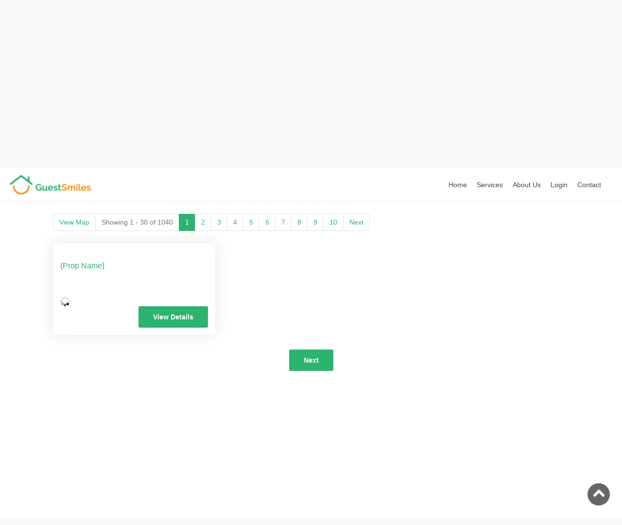

--- FILE ---
content_type: text/html; charset=utf-8
request_url: https://guestsmiles.com/ar/smokies?page=31&size=30&ctype=1
body_size: 18961
content:



<!DOCTYPE html>
<html lang="en">

<head>
    <title>Rentals | GuestSmiles</title>
    <meta charset="utf-8">
    <meta http-equiv="X-UA-Compatible" content="IE=edge">
    <meta name="viewport" content="width=device-width, initial-scale=1, shrink-to-fit=no">
    <meta name="description" content="Get to know about free vacation listings, vacation rental by owner and feel free to post your property here as per the convenience.">
    <meta name="keywords" content="vrbo alternative, free vacation listing, free vrbo listing, beach vacation rentals, ski vacation rentals, vacation rental by owner, mountain vacation rentals, free vacation listings, vrbo renter beware, vrbo complaints">
    <meta name="author" content="guestsmiles.com">
    <meta name="DC.title" content="guestsmiles.com">
    <meta name="geo.region" content="US-TN">
    <meta name="geo.placename" content="Knoxville">
    <meta name="geo.position" content="35.960638;-83.920739">
    <meta name="ICBM" content="35.960638, -83.920739">
    <meta name="Language" content="English">
    <meta name="Publisher" content="GuestSmiles">
    <meta name="Robots" content="index,follow">
    <meta name="YahooSeeker" content="index,follow">
    <meta name="msnbot" content="index,follow">
    <meta name="googlebot" content="index,follow">
    <meta name="allow-search" content="yes">
    <meta name="Rating" content="General">
    <meta name="robots" content="noodp">
    <link rel="canonical" href="https://guestsmiles.com/">
    <!-- Standard Favicons -->
    <link rel="icon" href="/Content/VP/2/images/icon.png">
        <link rel="icon" href="/Content/VP/2/images/icon-16x16.png" sizes="16x16">
        <link rel="icon" href="/Content/VP/2/images/icon-32x32.png" sizes="32x32">
        <link rel="icon" href="/Content/VP/2/images/icon-48x48.png" sizes="48x48">
        <link rel="icon" href="/Content/VP/2/images/icon-64x64.png" sizes="64x64">
        <link rel="icon" href="/Content/VP/2/images/icon-128x128.png" sizes="128x128">
        <link rel="icon" href="/Content/VP/2/images/icon-192x192.png" sizes="192x192">
        <link rel="icon" href="/Content/VP/2/images/icon-256x256.png" sizes="256x256">
        <link rel="icon" href="/Content/VP/2/images/icon-512x512.png" sizes="512x512">
    <!-- Apple Touch -->
        <link rel="apple-touch-icon" href="/Content/VP/2/images/icon-120x120.png" sizes="120x120">
        <link rel="apple-touch-icon" href="/Content/VP/2/images/icon-152x152.png" sizes="152x152">
        <link rel="apple-touch-icon" href="/Content/VP/2/images/icon-167x167.png" sizes="167x167">
        <link rel="apple-touch-icon" href="/Content/VP/2/images/icon-180x180.png" sizes="180x180">

<!-- Global site tag (gtag.js) - Google Analytics -->
<script async src="https://www.googletagmanager.com/gtag/js?id=UA-122459959-1"></script>
<script>
        window.dataLayer = window.dataLayer || [];
        function gtag() { dataLayer.push(arguments); }
        gtag('js', new Date());

        gtag('config', 'UA-122459959-1');
</script>    <script>
        var gs_env = 'production';
    </script>
    <script src="/bundles/Utilities?v=8U2FueSB0gZsfPfb-0EINMzKYBgRrzy2c0LJ7mq3g7M1"></script>

    

    <!-- BASE CSS -->
    <link href="/css/Base?v=JL2Gq2zSoyifebG2WI3naEscbCPTAK7JZfHPneg9rhE1" rel="stylesheet"/>


    
    <link href="/Styles/pretty-checkbox?v=GAZ_ANqux5Q8055o8YwIiP52LEdLOotWbYXkmTWDxPs1" rel="stylesheet"/>

    <style>
        .sticky-pager
        {
            z-index: 2
        }
    </style>
    
<script src='https://api.mapbox.com/mapbox-gl-js/v1.8.1/mapbox-gl.js'></script>
<link href='https://api.mapbox.com/mapbox-gl-js/v1.8.1/mapbox-gl.css' rel='stylesheet' />


<script src='https://tiles.locationiq.com/v2/js/liq-styles-ctrl-gl.js?v=0.1.8'></script>
<link href='https://tiles.locationiq.com/v2/css/liq-styles-ctrl-gl.css?v=0.1.8' rel='stylesheet' />
<script>
    //Add your locationiq Maps Access Token here (not the API token!)
    locationiq.key = mapboxgl.accessToken = 'pk.5f671b2d537f6104523559030580bc15';
</script>

    <style type="text/css">
        
    </style>
</head>

<body>
    <div id="page">
            <header class="header menu_fixed">
                <div id="logo" style="">
                    <a href="/">
                        <img src="/Content/VP/2/images/logo_light_logo.png" data-retina="true" alt="" class="logo_normal">
                        <img src="/Content/VP/2/images/logo_dark_logo_sticky.png" data-retina="true" alt="" class="logo_sticky">
                    </a>
                </div>
                <!-- /top_menu -->
                <a href="#menu" class="btn_mobile">
                    <div class="hamburger hamburger--spin" id="hamburger">
                        <div class="hamburger-box">
                            <div class="hamburger-inner"></div>
                        </div>
                    </div>
                </a>
                <nav id="menu" class="main-menu">
                    <ul>
                                <li><span><a href="/">Home</a></span></li>
                                    <li>
                                        <span><a href="https://guestsmilesservices.com" title="" target="_blank">Services</a></span>
                                            <ul>
                                                    <li><a href="https://guestsmilesservices.com/unleash-fundraising-power" title="" target="_blank">Team and Group Fund Raising</a></li>
                                                    <li><a href="https://guestsmilesservices.com/list-your-property" title="" target="_blank">List Your Property</a></li>
                                                    <li><a href="https://guestsmilesservices.com/vertical-partners" title="" target="_blank">Online Booking Engine</a></li>
                                                    <li><a href="https://guestsmilesservices.com/affiliate-network" title="" target="_blank">Affiliate Program</a></li>
                                            </ul>
                                    </li>
                                    <li>
                                        <span><a href="https://guestsmilesservices.com/about-us" title="" target="_blank">About Us</a></span>
                                    </li>
                                    <li>
                                        <span><a href="#0" title="" target="">Login</a></span>
                                            <ul>
                                                    <li><a href="/user/login" title="" target="_blank">As Guest</a></li>
                                                    <li><a href="/OwnerLogin" title="" target="_blank">As Owner</a></li>
                                                    <li><a href="/vp/login" title="" target="_blank">As Vertical Partner</a></li>
                                                    <li><a href="/group/login" title="" target="">As Group</a></li>
                                            </ul>
                                    </li>
                                    <li>
                                        <span><a href="/listyourproperty" title="" target="">Contact</a></span>
                                    </li>
                    </ul>
                </nav>
            </header>


    <section class="hero_single version_2" style="background-image: url('/images/Brother-and-sister-with-beach-ball.jpg');">
        <div class="wrapper" style="">
            <div class="container">
                <div class="narrow-search trip-search">
                    








<form class="form search-form py-4" method="get" id="prop-search">
    <input type="hidden" name="auth" />
    <input type="hidden" name="QID" />

    <input data-val="true" data-val-date="The field from must be a date." id="from" name="from" type="hidden" value="" />
    <input data-val="true" data-val-date="The field to must be a date." id="to" name="to" type="hidden" value="" />

<input data-val="true" data-val-number="The field size must be a number." data-val-required="The size field is required." id="size" name="size" type="hidden" value="30" />
    <div class="text-center header">
            <p class="h4">Book Your Vacation Now</p>
                    <p class="h6">Beaches, Cities, Mountains, And Beyond</p>
    </div>

    <div class="form-row">


        <div class="form-floating-group col-lg-3 col-sm-6 col-12">
                    <input class="form-control datepicker form-field bg-white"
               
               type="text" id="dates" name="dates" placeholder="dates" readonly>
        <label for="dates">Check-in - Check-out</label>

        </div>
        <div class="form-group col-lg-3 col-sm-6 col-12">
                        <h1 class="text-white">Smoky Mountains</h1>

        </div>
        <div class="form-group col-lg-3 col-sm-6 col-12">
                        <select name="beds" class="form-control nice-select wide form-field">
                <option value="">Bedrooms</option>
                    <option value="1" >1 Bedroom(s)</option>
                    <option value="2" >2 Bedroom(s)</option>
                    <option value="3" >3 Bedroom(s)</option>
                    <option value="4" >4 Bedroom(s)</option>
                    <option value="5" >5 Bedroom(s)</option>
                    <option value="6" >6 Bedroom(s)</option>
                    <option value="7" >7 Bedroom(s)</option>
                    <option value="8" >8 Bedroom(s)</option>
                    <option value="9" >9 Bedroom(s)</option>
                    <option value="10" >10 Bedroom(s)</option>
                    <option value="11" >11 Bedroom(s)</option>
                    <option value="12" >12 Bedroom(s)</option>
                    <option value="13" >13 Bedroom(s)</option>
                    <option value="14" >14 Bedroom(s)</option>
                    <option value="15" >15 Bedroom(s)</option>
                    <option value="16" >16 Bedroom(s)</option>
                    <option value="22" >22 Bedroom(s)</option>
            </select>

        </div>
        <div class="form-group col-lg-3 col-sm-6 col-12 button">
                <div class="btn-group search w-100">
                    <button type="submit" class="btn btn-lg flex-fill search" data-bind="css:{'button-loader':searching}">Search</button>
                    <button type="button" class="btn btn-lg dropdown-toggle dropdown-toggle-split"
                            data-toggle="collapse" data-target="#narrow-filters">
                    </button>
                </div>
        </div>

    </div>

    <!-- Narrow Search Start -->
    
        <div class="form-row">
    <div class="form-group col-auto">
        <label class="small">Quick search for all properties</label>
    </div>
    <div class="form-group col-auto">
        <div class="pretty p-switch p-fill">
            <input type="radio" name="beds1" value="-1"  />
            <div class="state p-success">
                <label>Studio</label>
            </div>
        </div>
    </div>
    <div class="form-group col-auto">
        <div class="pretty p-switch p-fill">
            <input type="radio" name="beds1" value="1"  />
            <div class="state p-success">
                <label>1 Bed</label>
            </div>
        </div>
    </div>
    <div class="form-group col-auto">
        <div class="pretty p-switch p-fill">
            <input type="radio" name="beds1" value="2"  />
            <div class="state p-success">
                <label>2 Beds</label>
            </div>
        </div>
    </div>
    <div class="form-group col-auto">
        <div class="pretty p-switch p-fill">
            <input type="radio" name="beds1" value="3"  />
            <div class="state p-success">
                <label>3 Beds</label>
            </div>
        </div>
    </div>
    <div class="form-group col-auto">
        <div class="pretty p-switch p-fill">
            <input type="radio" name="beds1" value="4"  />
            <div class="state p-success">
                <label>4+ Beds</label>
            </div>
        </div>
    </div>
        </div>

        <div class="form-row collapse  " id="narrow-filters">
                <div class="form-group col-lg-3 col-sm-6">
                    
                </div>
                <div class="form-group col-lg-3 col-sm-6">
                    
                </div>
                <div class="form-group col-lg-3 col-sm-6">
                    
                </div>

                <div class="text-left form-row col-12" style="margin: 0">
                </div>
        </div>
</form>

                </div>
            </div>
        </div>
    </section>

        

        <div class="bg_color_1 viewport-height">
            <div class="container py-3">
                <noscript>
                    <h2>
                        JavaScript is disabled! Why you want to do so?
                        Please enable JavaScript in your web browser!
                    </h2>

                    <style type="text/css">
                        #layout-body
                        {
                            display: none;
                        }
                    </style>
                </noscript>
                <div id="layout-body" class="px-xs-0">
                    




<section id="resultContent">
</section>



                </div>
                <!--/row-->
            </div>
        </div>

            <footer class="footer">
                <div class="container margin_60_35">
                    <div class="row">
                        <div class="col-lg-5 col-md-12 p-r-5">
                            <p>
                                <img class="logo"
                                     src="/Content/VP/2/images/logo_light_logo.png"
                                     data-retina="true" alt="">
                            </p>

                                                            <div class="follow_us">
                                    <ul>
                                        <li>Follow us</li>
                                            <li><a href="https://www.facebook.com/GuestSmilesvacations" target="_blank"><i class="ti-facebook"></i></a></li>
                                                                                    <li><a href="https://twitter.com/GuestSmiles" target="_blank"><i class="ti-twitter-alt"></i></a></li>
                                                                                    <li><a href="https://www.instagram.com/guestsmiles" target="_blank"><i class="ti-instagram"></i></a></li>
                                    </ul>
                                </div>
                            <div>
                                <a href="//www.securitymetrics.com/site_certificate?id=1794893&tk=3bbc8b18fb0f20608c24d341baf04512"
                                   target="_blank" rel="noopener noreferrer">
                                    <img src="https://www.securitymetrics.com/portal/app/ngsm/assets/img/WhiteContent_Credit_Card_Safe_Transparent_Sqr.png"
                                         alt="SecurityMetrics Credit Card Safe"
                                         width="100" />
                                </a>
                            </div>
                        </div>
                            <div class="offset-lg-3 col-lg-3 col-md-6">
                                <h5>Contact Us</h5>
                                <ul class="contacts">
                                        <li><a href="tel://(865) 219-3775"><i class="icon-phone"></i>(865) 219-3775</a></li>
                                                                            <li><a href="mailto:info@GuestSmiles.com"><i class="icon-email"></i>info@GuestSmiles.com</a></li>
                                                                            <li><a href="https://guestsmilesservices.com/hotel-reservations-faqs" target="_blank"><i class="icon-question"></i>Hotel Reservation - FAQ's</a></li>
                                </ul>
                                <div id="newsletter">
                                    <h6>&nbsp;</h6>
                                </div>
                            </div>
                    </div>
                    <!--/row-->
                    <hr>
                    <div class="row">
                        <div class="col-lg-12">
                            <ul id="additional_links">
                                <li><a href="/terms">Terms and Legal</a></li>
                                <li>
                                    <span>Copyright Ⓒ 2024 GuestSmiles.com. All Rights Reserved.</span>
                                </li>
                            </ul>
                        </div>
                    </div>
                </div>
            </footer>


    </div>
    <!-- page -->

    <div id="toTop"></div><!-- Back to top button -->
    <div id="floating_back" style="display:none" onclick="history.back()"></div><!-- Back to top button -->
    <!-- COMMON SCRIPTS -->
    <script type="text/html" id="ko_templates">
    </script>
    <script src="/bundles/Base?v=Zodeeg4yQe4OwxfJKjq_TuXHlrcE9Km1OyAw-D0pe8M1"></script>

    
    <script src="/bundles/Main?v=9QkAPKypblsQL1_sa12PFjl70VJAv_osXmMmDe9rXR01"></script>

    
    <script src="https://cdnjs.cloudflare.com/ajax/libs/knockout/3.5.0/knockout-min.js"></script>
    <script src="/bundles/Search?v=-Ag4MIvp6P3OZD2ourKg8z9nfG3WUNZt3HU0YMmn7oA1"></script>

    <script src="/bundles/ko_propSearch?v=Xnwpkf3UyWojow0Q84fzW5R-hzmXDeVxygTiDEcDlU81"></script>


<script type="text/javascript">
        var propUrlTemplate="/prop/{0}?1=1",formOptions={elements:{dateFrom:"input[name=from]",dateTo:"input[name=to]",address:"input[name=address]",pageNumber:"input[name=page]",location:"input[name=loc]",dateRange:"#dates",searchForm:"#prop-search",amountRange:"#amount_range",amountMin:"#r_min",amountMax:"#r_max"},url:"/api/address/search/a?a_l=6",autoEnableSinglePicker:!1,autoApplyDate:!0,cancelableDates:!0},resultVM,searchForm;InitializeSearchForm(formOptions);resultVM=new PropSearchResultVM({resultContainer:"resultContent",checkIn:"from",checkOut:"to",confirmationType:"ctype",propType:"propType"},{showQuoteEstimate:!0,pageSize:30,propUrlTemplate:propUrlTemplate,area:"smokies",showAdvertisers:!1});searchForm=new SearchFormVM({form:".trip-search form"},{searchCallback:resultVM.Search,address:""});searchForm.searching=resultVM.resultLoading;searchForm.Bind();resultVM.Bind();searchForm.Search()
</script>

</body>
</html>



--- FILE ---
content_type: text/javascript; charset=utf-8
request_url: https://guestsmiles.com/bundles/Search?v=-Ag4MIvp6P3OZD2ourKg8z9nfG3WUNZt3HU0YMmn7oA1
body_size: 12969
content:
"use strict";function levenshteinDistance(n,t){for(var i,u=Array.from({length:n.length+1},function(){return Array(t.length+1).fill(0)}),r=0;r<=n.length;r++)u[r][0]=r;for(i=0;i<=t.length;i++)u[0][i]=i;for(r=1;r<=n.length;r++)for(i=1;i<=t.length;i++)u[r][i]=n[r-1]===t[i-1]?u[r-1][i-1]:Math.min(u[r-1][i]+1,u[r][i-1]+1,u[r-1][i-1]+1);return u[n.length][t.length]}function InitializeSearchForm(n){function f(n,t){return n.format(u)+" - "+t.format(u)}var u,t,i,r,e,o;n=$.extend(!0,{dateFormat:"MM/DD/YY",url:"/api/address/search",autoApplyDate:!1,cancelableDates:!1,singlePicker:!1,autoEnableSinglePicker:!0,showSuggestionIcon:!0,autoCompleteSmartSort:!0,startDayOffset:1},n);u=n.dateFormat;InitializeStructuredAutoComplete(n.elements.address,{smartSort:n.autoCompleteSmartSort,showSuggestionIcon:n.showSuggestionIcon,url:n.url,onSelectCallback:function(t){$(n.elements.location).val(t&&t.id||"")}});$("select.nice-select").niceSelect();n.dateFrom&&n.dateTo&&(t=moment(n.dateFrom),i=moment(n.dateTo),n.elements.dateFrom&&n.elements.dateTo&&($(n.elements.dateFrom).val(t.format(serverDateFormat)),$(n.elements.dateTo).val(i.format(serverDateFormat))));r={autoUpdateInput:!1,minDate:moment().add(n.startDayOffset,"days"),startDate:t,endDate:i,autoApply:n.autoApplyDate,cancelable:n.cancelableDates,locale:{cancelLabel:"Clear"}};e=$("body").width();n.autoEnableSinglePicker&&e<564&&(n.singlePicker=!0);n.singlePicker&&(r.singleDatePicker=!0,r.singleRangePicker=!0);$(n.elements.dateRange).daterangepicker(r).val(function(){return t&&i?f(t,i):""}());$(n.elements.dateRange).on("apply.daterangepicker",function(t,i){$(this).val(f(i.startDate,i.endDate));n.elements.dateFrom&&$(n.elements.dateFrom).val(i.startDate.format(serverDateFormat));n.elements.dateTo&&$(n.elements.dateTo).val(i.endDate.format(serverDateFormat))});$(n.elements.dateRange).on("cancel.daterangepicker",function(){$(this).val("");n.elements.dateFrom&&$(n.elements.dateFrom).val("");n.elements.dateTo&&$(n.elements.dateTo).val("")});$(n.elements.searchForm).submit(function(){$(n.elements.pageNumber).val(1)});$(".narrow-search .form-field").on("change",function(){});$(n.elements.amountRange).length&&(o=InitializeNumberRangePicker({element:n.elements.amountRange,minElement:n.elements.amountMin,maxElement:n.elements.amountMax,range_min:0,range_max:1e3,minValue:n.amountFrom,maxValue:n.amountTo,step:20,priceGap:50}))}function InitializeStructuredAutoComplete(n,t){t=$.extend(!0,{url:"/api/address/search",showSuggestionIcon:!0,autoCompleteSmartSort:!0},t);var i;$(n).autoComplete({source:function(n,r){i&&i.abort&&i.abort();i=$.getJSON(t.url+(t.url.indexOf("?")>0?"":"?")+"&q="+encodeURIComponent(n),r)},renderItem:function(n,i,r){return t.showSuggestionIcon?'<div class="icon" data-index="'+r+'">\n                    <span class="icon icon-'+(n.type==0?"building":"location")+'"><\/span>\n                    <div class="text-content">\n                        <strong>'+n.name+"<\/strong><br>\n                        <small>"+n.address+"<\/small>\n                        <\/div>\n                    <\/div>":'<div data-index="'+r+'">\n                            <strong>'+n.name+"<\/strong><br>\n                            <small>"+n.address+"<\/small>\n                        <\/div>"},menuClass:"nice-scroll",getDisplayValue:function(n){return n.display_name},onSelect:t.onSelectCallback,delay:300,optimizeSearchText:!0,smartSort:t.smartSort,getSortingValue:function(n){return n&&n.display_name}})}function FetchQuotes(n,t,i,r,u){n.forEach(function(n){FetchQuoteEstimate(n,t,i,r,u)})}function FetchQuoteEstimate(n,t,i,r,u){var f=$("#price_"+n);f&&f.prepend(smallLoader);$.ajax({url:"/bookings/estimate",method:"post",contentType:"application/json",data:JSON.stringify({propertyId:n,checkIn:t,checkOut:i,adults:r}),success:function(n){typeof u=="function"?u(n):n.estimate&&f&&f.html(String.Interpolate(estimateTemplate,formatCurrency(n.estimate)))},error:function(){typeof u=="function"&&u({propertyId:n,estimate:null})},complete:function(){f&&f.children().remove("img.loader")}})}function InitializeMap(n){function r(){i.forEach(function(n){n._popup&&n._popup.isOpen()&&n.togglePopup()})}function f(n,t,i,u){var e=document.createElement("div"),o=document.createElement("div"),f;return o.classList.add("gs-map-marker"),e.appendChild(o),f=new mapboxgl.Marker(e).setLngLat([t,i]).addTo(n),u==!0&&e.addEventListener("mouseenter",function(){f._popup&&!f._popup.isOpen()&&(r(),f.togglePopup())}),f}function e(n,t,i,r,u,f,e){var s=String.Interpolate(l,i,t,f||"Click for Details",r,u,e||""),o=(new mapboxgl.Popup).setHTML(s);return n.setPopup(o),o}var a=window.location!==window.parent.location,t={},o,u,i;t=new mapboxgl.Map({container:n,attributionControl:!1,style:locationiq.getLayer("Streets"),zoom:2,center:[0,0]});o=["streets","earth","hybrid"];u=new mapboxgl.NavigationControl;t.addControl(u,"top-right");t.on("zoom",function(){});i=[];t.addProps=function(n,r){for(var u,o,a,v,y=new mapboxgl.LngLatBounds,l=0;l<n.length;l++)u=n[l],u.lat&&u.lng&&(y.extend([u.lng,u.lat]),o=f(t,u.lng,u.lat,r==!1?!1:!0),o.id=u.id,a=u.price>0?String.Interpolate(u.type==2?h:s,formatPrice(u.price)):"",v=u.rating?String.Interpolate(c,u.rating):"",e(o,u.url,u.image||const_images.noImage,a,v,u.name,u.address),i.push(o));t.fitBounds(y,{padding:50})};t.clearMarkers=function(){i.forEach(function(n){return n.remove()});i=[]};t.getMarkers=function(){return i};t.fitToProps=function(n,u){var e,f;if(u=u||!1,e=new mapboxgl.LngLatBounds,i.forEach(function(n){n.getElement().querySelector(".gs-map-marker").classList.remove("active")}),f=n.map(function(n){e.extend([n.lng,n.lat]);var t=i.filter(function(t){return t.getLngLat().lng==n.lng&&t.getLngLat().lat==n.lat});return u&&t.forEach(function(n){n.getElement().querySelector(".gs-map-marker").classList.add("active")}),t[0]}),t.fitBounds(e,{padding:50,maxZoom:n.length==1?15:undefined}),f&&f.length==1&&f[0]._popup&&!f[0]._popup.isOpen())t.once("moveend",function(){r();f[0].togglePopup()})};var s="<span class='price'>From&nbsp;<span class='amount'>{0}<\/span>&nbsp;/night<\/span>",h="<span class='price'>Total&nbsp;<span class='amount'>{0}<\/span>&nbsp;/stay<\/span>",c="<span class='rating-stars rating-md' rating='{0}'><\/span>",l="<div class='map-popup'><div class='popup-image'><img src='{0}'/><\/div><a class='d-block' href='{1}' target='_blank'>{2}<\/a>{3}{4}{5}<\/div>";return t}function searchHotels(){var n,t,i;validateHotelSearch()&&(n=formToJSON("prop-search"),t=copySelectedProperties(n,["address","from","to","proptype","loc"]),t.occup="["+Array.from({length:Math.min(5,n.beds)}).map(function(){return"[18,18]"}).join(",")+"]",i="/hotels?"+jsonToQueryString(t),$("#prop-search").attr("target")=="_blank"?window.open(i):window.location.href=i)}function validateHotelSearch(){function u(n,t){n.hasClass("invalid")||(n.addClass("invalid"),n.after('<span class="error text-danger">'+t||"This is Required<\/span>"))}function f(n){n.removeClass("invalid");n.siblings("span.error").remove()}var n=formToJSON("prop-search"),t=!0,i=$("#prop-search [name=dates]"),r=$("#prop-search [name=address]");return n.from&&(n.to||!i)?f(i):(u(i,"Date is required"),t=!1),r.length&&!n.address?(u(r,"Destination is required"),t=!1):f(r),t}(function(n){n.fn.autoComplete=function(i){var r=n.extend({},n.fn.autoComplete.defaults,i);return typeof i=="string"?(this.each(function(){var t=n(this);i=="destroy"&&(n(window).off("resize.autocomplete",t.updateSC),t.off("blur.autocomplete focus.autocomplete keydown.autocomplete keyup.autocomplete"),t.data("autocomplete")?t.attr("autocomplete",t.data("autocomplete")):t.removeAttr("autocomplete"),n(t.data("sc")).remove(),t.removeData("sc").removeData("autocomplete"))}),this):this.map(function(){function f(t){return e(n(".autocomplete-suggestion",i.sc).index(t))}function e(n){return i.currentSuggestions[n]}function o(t,i){return n("<div>").append(n(t).addClass(i)).html()}function u(n){var u,e,f;if(i.removeClass("ac_loading"),u=i.val(),r.optimizeSearchText&&(u=t(i.val()).toLowerCase()),r.smartSort&&r.getSortingValue&&(n=s(u,n,r.getSortingValue)),r.showTop&&typeof r.showTop=="number"&&(n=n.slice(0,r.showTop)),i.cache[u.toLowerCase()]=n,n.length&&u.length>=r.minChars){for(i.currentSuggestions=n,e="",f=0;f<n.length;f++)e+=o(r.renderItem(n[f],u,f),"autocomplete-suggestion");i.sc.html(e);i.updateSC(0)}else i.currentSuggestions=[],i.sc.hide()}function s(n,i,r){var f=t(n).toLowerCase(),u=f.split(" ");return i.map(function(n){var i=0;return r&&r(n)&&function(){var s=r(n),h=t(s).toLowerCase(),f=h.split(" "),c=u.filter(function(n){return f.includes(n)}).length,l=u.length-c,e=0,o;u.forEach(function(n){var t=f.map(function(t){return levenshteinDistance(n,t)}),i=Math.min.apply(null,t);e+=i});o=e/u.length;i=l*10+o}(),{suggestion:n,score:i}}).sort(function(n,t){return n.score-t.score}).map(function(n){return n.suggestion})}var i=n(this);i.addClass("autocomplete");i.sc=n('<div class="autocomplete-suggestions '+r.menuClass+'"><\/div>');i.data("sc",i.sc).data("autocomplete",i.attr("autocomplete"));i.attr("autocomplete","off");i.cache={};i.last_val="";i.currentSuggestions=[];i.selectedValue;i.updateSC=function(t,r){if(i.sc.css({top:i.offset().top+i.outerHeight(),left:i.offset().left,width:i.outerWidth()}),!t&&(i.sc.show(),i.sc.maxHeight||(i.sc.maxHeight=parseInt(i.sc.css("max-height"))),r&&(i.sc.suggestionHeight=r.outerHeight()),i.sc.suggestionHeight||(i.sc.suggestionHeight=n(".autocomplete-suggestion",i.sc).first().outerHeight()),i.sc.addedScroll||(i.sc.addedScroll=i.sc.maxHeight/4),i.sc.suggestionHeight))if(r){var f=i.sc.scrollTop(),u=r.offset().top-i.sc.offset().top;u+i.sc.suggestionHeight+i.sc.addedScroll-i.sc.maxHeight>0?i.sc.scrollTop(u+i.sc.suggestionHeight+f+i.sc.addedScroll-i.sc.maxHeight):u<0&&i.sc.scrollTop(u+f)}else i.sc.scrollTop(0)};n(window).on("resize.autocomplete",i.updateSC);i.sc.appendTo("body");i.sc.on("mouseleave",".autocomplete-suggestion",function(){n(".autocomplete-suggestion.selected").removeClass("selected")});i.sc.on("mouseenter",".autocomplete-suggestion",function(){n(".autocomplete-suggestion.selected").removeClass("selected");n(this).addClass("selected")});i.sc.on("mousedown click",".autocomplete-suggestion",function(){var t=n(this),u=t.data("val");if(t.hasClass("autocomplete-suggestion")){i.selectedValue=f(t);i.val(r.getDisplayValue(i.selectedValue));r.onSelect(i.selectedValue,t);i.sc.hide()}return!1});i.on("blur.autocomplete",function(){var u=0,t;try{u=n(".autocomplete-suggestions:hover").length}catch(e){u=0}if(u)i.is(":focus")||setTimeout(function(){i.focus()},20);else{if(i.val().length>=r.minChars){if(!i.selectedValue||i.val()!=r.getDisplayValue(i.selectedValue))if(r.strictPickFromOptions){t=e(0);i.val(t&&r.getDisplayValue(t)||"");r.onSelect(t)}else r.onSelect(undefined,undefined,i.val())}else{i.val("");r.onSelect(undefined,undefined,i.val())}i.last_val=i.val();i.sc.hide();setTimeout(function(){i.sc.hide()},350)}});i.on("focus.autocomplete click.autocomplete",function(){i.last_val="";i.trigger("keyup.autocomplete")});i.on("keydown.autocomplete",function(t){var e,u;if((t.which==40||t.which==38)&&i.sc.html())return u=n(".autocomplete-suggestion.selected",i.sc),u.length?(e=t.which==40?u.next(".autocomplete-suggestion"):u.prev(".autocomplete-suggestion"),e.length?(u.removeClass("selected"),e.addClass("selected")):(u.removeClass("selected"),i.val(i.last_val),e=0)):(e=t.which==40?n(".autocomplete-suggestion",i.sc).first():n(".autocomplete-suggestion",i.sc).last(),e.addClass("selected")),i.updateSC(0,e),!1;if(t.which==27)i.val(i.last_val).sc.hide();else if((t.which==13||t.which==9)&&(t.which==13&&t.preventDefault(),u=n(".autocomplete-suggestion.selected",i.sc),u.length&&i.sc.is(":visible"))){i.selectedValue=f(u);i.val(r.getDisplayValue(i.selectedValue));r.onSelect(i.selectedValue,u);setTimeout(function(){i.sc.hide()},20)}});i.on("keyup.autocomplete",function(f){var o,e,s,h;if(!~n.inArray(f.which,[13,27,35,36,37,38,39,40]))if(o=i.val(),e=o,r.optimizeSearchText&&(e=t(e).toLowerCase()),e.length>=r.minChars){if(o!=i.last_val){if(i.last_val=o,clearTimeout(i.timer),r.cache){if(e in i.cache){u(i.cache[e]);return}for(s=1;s<e.length-r.minChars;s++)if(h=e.slice(0,e.length-s),h in i.cache&&!i.cache[h.toLowerCase()].length){u([]);return}}i.timer=setTimeout(function(){i.addClass("ac_loading");switch(typeof r.source){case"function":r.source(e,u);break;case"object":u(r.source);break;default:u([])}},r.delay)}}else i.last_val=o,i.sc.hide()});return i})};n.fn.autoComplete.defaults={source:0,minChars:3,delay:150,cache:1,menuClass:"",strictPickFromOptions:!0,showTop:undefined,renderItem:function(n,t){t=t.replace(/[-\/\\^$*+?.()|[\]{}]/g,"\\$&");var i=new RegExp("("+t.split(" ").join("|")+")","gi");return'<div class="autocomplete-suggestion" data-val="'+n+'">'+n.replace(i,"<b>$1<\/b>")+"<\/div>"},onSelect:function(){},getDisplayValue:function(n){return n},smartSort:!1,getSortingValue:null,optimizeSearchText:!1};var t=function(n){return n.replace(/[^a-zA-Z0-9 ]/g,"").replace(/\s+/g," ")}})(jQuery);"use strict";var serverDateFormat="YYYY-MM-DD",estimateTemplate='<span class="pricing">Est Total<strong>&nbsp;<span class="theme-green">${0}<\/span><\/strong><\/span>',smallLoader='<img class="loader" src="/img/icons/loader.svg" width="20px">'

--- FILE ---
content_type: text/javascript; charset=utf-8
request_url: https://guestsmiles.com/bundles/Main?v=9QkAPKypblsQL1_sa12PFjl70VJAv_osXmMmDe9rXR01
body_size: 10771
content:
"use strict";function InitializeMagnificGallery(){if($.fn.magnificPopup){$(".magnific-gallery").each(function(){$(this).magnificPopup({delegate:"a.btn_photos",type:"image",preloader:!0,gallery:{enabled:!0},removalDelay:500,callbacks:{beforeOpen:function(){this.st.image.markup=this.st.image.markup.replace("mfp-figure","mfp-figure mfp-with-anim");this.st.mainClass=this.st.el.attr("data-effect")}},closeOnContentClick:!0,closeBtnInside:!1,midClick:!0,zoom:{enabled:!0,duration:300,opener:function(n){return n.find(".gallery-image")}}})});$(".image-gallery .btn_gallery").on("click",function(){var n=$(this).data("position");$(".magnific-gallery").magnificPopup("open",n||0)});$(".video").magnificPopup({type:"iframe"});$("#sign-in").magnificPopup({type:"inline",fixedContentPos:!0,fixedBgPos:!0,overflowY:"auto",closeBtnInside:!0,preloader:!1,midClick:!0,removalDelay:300,closeMarkup:'<button title="%title%" type="button" class="mfp-close"><\/button>',mainClass:"my-mfp-zoom-in"})}else console.warn("magnificPopup library not available")}function onClickOutside(n,t,i){var r=!1;$(n).hover(function(){r=!0},function(){r=!1});$("body").mouseup(function(r){var u=$(r.target);i&&(u.is(i)||u.closest(i).length)||u.closest(n).length||t&&t()})}function InitializePanelDropdown(){function n(){$(".panel-dropdown").removeClass("active")}$(".panel-dropdown a").off("click");$(".panel-dropdown a").on("click",function(t){$(this).parent().is(".active")?n():(n(),$(this).parent().addClass("active"));t.preventDefault()});onClickOutside(".panel-dropdown",n)}function InitializeSidePanel(n){var r=this,t=document.getElementById(n.elements.panel),u=document.getElementById(n.elements.toggle),f=document.getElementById(n.elements.open),e=document.getElementById(n.elements.close),o,i;t&&(["left","right"].indexOf(n.opens)==-1&&(n.opens="left"),t.classList.add("side-panel-"+n.opens),o=n.opens=="right",this.openPanel=function(){t.classList.add("is-open")},this.isOpen=function(){return t.classList.contains("is-open")},this.closePanel=function(){t.classList.remove("is-open")},this.togglePanel=function(){r.isOpen()?r.closePanel():r.openPanel()},i=[],u&&(u.addEventListener("click",this.togglePanel),i.push("#"+n.elements.toggle)),f&&(f.addEventListener("click",this.openPanel),i.push("#"+n.elements.open)),e&&e.addEventListener("click",this.closePanel),onClickOutside("#"+n.elements.panel,this.closePanel,i.join(",")))}function setupRequiredIf(){$("[data-requiredif]").each(function(){function i(){var i=String(n.data("requiredifValue")),u=n.data("valRequired"),r,f;i=i&&i.split(",");Array.isArray(i)&&i.indexOf($(t).val())>-1||i==$(t).val()?(r={required:!0},u&&(r.messages={required:u}),$(n).rules("add",r)):($(n).rules("remove","required"),f=n[0].id,$("span[for="+f+"]").text(""))}var n=$(this),t=$(this).data("requiredif");$(t).on("change",i);i()})}function hideValidationSummary(n){$(n).find("[class*=validation-summary] li").hide()}function scrollToTop(){scrollToElement("body")}function InitializeQuantityInput(n){function u(){$(n.totalSelector).removeClass("rotate-x")}function r(){for(var i,r=document.querySelectorAll(n.inputTotalSelector),u=0,t=0;t<r.length;t++)parseInt(r[t].value)&&(u+=parseInt(r[t].value));i=document.querySelector(n.totalSelector);i&&(i.innerHTML=u)}var t,i;n=$.extend(n,{inputSelector:".qtyButtons input",totalSelector:".panel-dropdown .qtyTotal",inputTotalSelector:".qtyButtons input:not(.qty-no-sum)"});t=$(n.inputSelector).not("[qty-applied]");t.after('<div class="qtyInc"><\/div>');t.before('<div class="qtyDec"><\/div>');t.siblings(".qtyDec, .qtyInc").on("click",function(){var u=$(this),i=u.parent().find("input"),f=i.val(),e=i.prop("min"),o=i.prop("max"),t=parseFloat(f);if(u.hasClass("qtyInc")?t<(o||20)&&(t=t+1):t=t>(e||0)?t-1:e||0,t!=f&&(i.val(t).trigger("change"),r(),$(".qtyTotal").addClass("rotate-x"),typeof n.onChange=="function"))n.onChange(i.attr("name"),t)});t.attr("qty-applied","");i=document.querySelector(n.totalSelector);i&&i.addEventListener("animationend",u);r()}function InitializeKoTemplates(){var t,i,n;if(window.ko_templates)for(t in ko_templates)typeof ko_templates[t]=="string"&&(i=ko_templates[t],n=document.createElement("div"),$(n).append($.parseHTML(i)[0]),n.id="ko_tpl_"+t,$(n).attr("id",n.id),ko_templates[t]=n,$("#ko_templates").append(n))}function serializeAndTrimForm(n){return(typeof n=="object"?n:$(n)).serialize().replace(/[^&]+=\.?(?:&|$)/g,"")}function formToJSON(n){var i=document.getElementById(n),r=new FormData(i),t={};return r.forEach(function(n,i){for(var f,r=i.replace(/\]/g,"").split(/\[|\./),u=t,e=0;e<r.length-1;e++)f=r[e],u[f]||(u[f]=isNaN(r[e+1])?{}:[]),u=u[f];u[r[r.length-1]]=decodeURIComponent(n)}),t}function jsonToQueryString(n,t){t=t||"";var i=Array.isArray(n);return Object.keys(n).map(function(r){var f=t?i?t+"["+r+"]":t+"."+r:r,u=n[r];return typeof u=="object"&&u!==null?jsonToQueryString(u,f):encodeURIComponent(f)+"="+encodeURIComponent(u)}).join("&")}function copySelectedProperties(n,t){return Object.fromEntries(Object.entries(n).filter(function(n){return t.some(function(t){return t.toLowerCase()==n[0].toLowerCase()})}))}function triggerSecondaryNav(n){$('.secondary_nav a[href="'+n+'"]').trigger("click")}(function(n){function s(t){n(t.target).prev(".card-header").find("i.indicator").toggleClass("ti-minus ti-plus")}var u,f,t,e,o;n(window).on("load",function(){n('[data-loader="circle-side"]').fadeOut();n("#preloader").delay(350).fadeOut("slow");n("body").delay(350);n(".hero_in h1,.hero_in form").addClass("animated");n(window).scroll()});n(window).on("scroll",function(){n(this).scrollTop()>1?n(".header").addClass("sticky"):n(".header").removeClass("sticky")});if(window.innerWidth>=992&&n.fn.theiaStickySidebar&&n("#sidebar").theiaStickySidebar({additionalMarginTop:150}),n.fn.mmenu){var h=n("nav#menu").mmenu({extensions:["pagedim-black"],counters:!0,keyboardNavigation:{enable:!0,enhance:!0},navbar:{title:"MENU"}},{clone:!0,classNames:{fixedElements:{fixed:"menu_fixed",sticky:"sticky"}}}),i=h.data("mmenu"),r=n("#hamburger");r.on("click",function(){i.close()});i&&(i.bind("open:finish",function(){setTimeout(function(){r.addClass("is-active")},100)}),i.bind("close:finish",function(){setTimeout(function(){r.removeClass("is-active")},100)}))}typeof WOW=="function"&&(u=new WOW({boxClass:"wow",animateClass:"animated",offset:0,mobile:!0,live:!0,callback:function(){},scrollContainer:null}),u.init());n('a[href^="#"].btn_explore').on("click",function(t){t.preventDefault();var i=this.hash,r=n(i);n("html, body").stop().animate({scrollTop:r.offset().top},800,"swing",function(){window.location.hash=i})});InitializeMagnificGallery();n("#password").hidePassword("focus",{toggle:{className:"my-toggle"}});n("#forgot").click(function(){n("#forgot_pw").fadeToggle("fast")});n(".accordion_2").on("hidden.bs.collapse shown.bs.collapse",s);n(".custom-search-input-2 select, .custom-select-form select, select.nice-select").niceSelect();n.fn.iCheck&&n("input.icheck").iCheck({checkboxClass:"icheckbox_square-grey",radioClass:"iradio_square-grey"});f=Array.prototype.slice.call(document.querySelectorAll(".js-switch"));f.forEach(function(n){var t=new Switchery(n,{size:"small"})});n(".wish_bt,.wish_btn").on("click",function(t){t.preventDefault();n(this).toggleClass("liked")});n(window).bind("load resize",function(){var t=n(window).width();n(this).width()<991?n(".collapse#collapseFilters").removeClass("show"):n(".collapse#collapseFilters").addClass("show")});n(window).on("scroll",function(){n(this).scrollTop()!=0?n("#toTop").fadeIn():n("#toTop").fadeOut()});n("#toTop").on("click",function(){n("body,html").animate({scrollTop:0},500)});n.fn.owlCarousel&&(n("#carousel").owlCarousel({center:!0,items:2,loop:!0,margin:10,responsive:{0:{items:1,dots:!1},600:{items:2},1e3:{items:4}}}),n("#reccomended").owlCarousel({center:!0,items:2,loop:!0,margin:0,responsive:{0:{items:1},767:{items:2},1e3:{items:3},1400:{items:4}}}));n(window).bind("load resize",function(){var t=n("header.header").height();n(".sticky_horizontal").stick_in_parent({offset_top:t+1})});t=n(".secondary_nav");t.find("a").on("click",function(t){var u,i,r;t.preventDefault();u=this.hash;i=n(u);i&&i.length&&(r=130,n(window).width()<=991&&(r=110),n("html, body").animate({scrollTop:i.offset().top-r},800,"swing"))});t.find("ul li a").on("click",function(){t.find("ul li a.active").removeClass("active");n(this).addClass("active")});n('#faq_box a[href^="#"]').on("click",function(){if(location.pathname.replace(/^\//,"")==this.pathname.replace(/^\//,"")||location.hostname==this.hostname){var t=n(this.hash);if(t=t.length?t:n("[name="+this.hash.slice(1)+"]"),t.length)return n("html,body").animate({scrollTop:t.offset().top-185},800),!1}});n("ul#cat_nav li a").on("click",function(){n("ul#cat_nav li a.active").removeClass("active");n(this).addClass("active")});n(".btn_map, .btn_map_in").on("click",function(){var t=n(this);t.text()==t.data("text-swap")?t.text(t.data("text-original")):t.text(t.data("text-swap"));n("html, body").animate({scrollTop:n("body").offset().top+385},600)});InitializePanelDropdown();n(".dropdown-user").hover(function(){n(this).find(".dropdown-menu").stop(!0,!0).delay(50).fadeIn(300)},function(){n(this).find(".dropdown-menu").stop(!0,!0).delay(50).fadeOut(300)});n("[data-toggle=tooltip]").tooltip();n.fn.datepicker&&(e=typeof bs_datepickerformat=="undefined"?"yyyy-mm-dd":bs_datepickerformat,n(".bs_datepicker").datepicker({autoclose:!0,format:e}));n.fn.datetimepicker&&n(".td_datetimepicker").datetimepicker({});n("[data-visible=watch]").each(function(){var t=n(this),i=n(this).data("target");n(i).on("change",function(){var r=t.data("displayWhen")!=undefined&&String(t.data("displayWhen")),i=t.data("displayWhenNot")!=undefined&&String(t.data("displayWhenNot")),u;r=r&&r.split(",");i=i&&i.split(",");u=n(this).val();r&&(Array.isArray(r)&&r.indexOf(u)>-1||r==u)||i&&(Array.isArray(i)&&i.indexOf(u)==-1||!Array.isArray(i)&&i!=u)?(t.siblings().removeClass("show active"),t.addClass("show active")):t.removeClass("show active")})});n("input[type=radio][data-group]").change(function(){var t=n(this).data("group");n("input[type=radio][data-group="+t+"]:checked").not(this).prop("checked",!1)});n(".partial-collapse").each(function(){var r=n(this).attr("id"),i=n(this).find(".content-item").length,t=!1;window.innerWidth<576?i<6&&(t=!0):window.innerWidth<768?i<7&&(t=!0):i<10&&(t=!0);t&&(n('.partial-collapsed[data-toggle=collapse][href="#'+r+'"]').hide(),n(this).css("height","auto"))});n(".content-scroller").each(function(){var i=n(this).data("target"),t=n(i);n(this).find(".scroller.right").on("click",function(){sideScroll(t[0],"right",25,100,10)});n(this).find(".scroller.left").on("click",function(){sideScroll(t[0],"left",25,100,10)})});o=window.location!==window.parent.location;o?(n("a.prop-detail-url").removeAttr("target"),n("#floating_back").show()):n(".fav-prop.invisible").removeClass("invisible");n.fn.serializeAndTrimForm=function(){return serializeAndTrimForm(this)}})(window.jQuery);$(document).ready(setupRequiredIf)

--- FILE ---
content_type: image/svg+xml
request_url: https://guestsmiles.com/img/icons/loader.svg
body_size: 839
content:
<?xml version="1.0" encoding="UTF-8" standalone="no"?><svg xmlns:svg="http://www.w3.org/2000/svg" xmlns="http://www.w3.org/2000/svg" xmlns:xlink="http://www.w3.org/1999/xlink" version="1.0" width="80px" height="80px" viewBox="0 0 128 128" xml:space="preserve"><g><circle cx="16" cy="64" r="16" fill="#000"/><circle cx="16" cy="64" r="16" fill="#555" transform="rotate(45,64,64)"/><circle cx="16" cy="64" r="16" fill="#949494" transform="rotate(90,64,64)"/><circle cx="16" cy="64" r="16" fill="#ccc" transform="rotate(135,64,64)"/><circle cx="16" cy="64" r="16" fill="#e1e1e1" transform="rotate(180,64,64)"/><circle cx="16" cy="64" r="16" fill="#e1e1e1" transform="rotate(225,64,64)"/><circle cx="16" cy="64" r="16" fill="#e1e1e1" transform="rotate(270,64,64)"/><circle cx="16" cy="64" r="16" fill="#e1e1e1" transform="rotate(315,64,64)"/><animateTransform attributeName="transform" type="rotate" values="0 64 64;315 64 64;270 64 64;225 64 64;180 64 64;135 64 64;90 64 64;45 64 64" calcMode="discrete" dur="720ms" repeatCount="indefinite"></animateTransform></g></svg>

--- FILE ---
content_type: text/javascript; charset=utf-8
request_url: https://guestsmiles.com/bundles/Utilities?v=8U2FueSB0gZsfPfb-0EINMzKYBgRrzy2c0LJ7mq3g7M1
body_size: 5680
content:
"use strict";function showLoader(){hideLoader();$("body").append($($loaderElement))}function showLoaderMessage(n){hideLoader();$("body").append($($loaderElement).append('<div class="loader-message">'+(n||"")+"<\/div>"))}function hideLoader(){$("#loader,.loading-message").remove()}function showLoaderOnElements(n){return $(n).addClass("loading"),{hideLoaders:function(){return hideLoaderOnElements(n)}}}function hideLoaderOnElements(n){$(n).removeClass("loading")}function formayCurrency(n,t){var i=n.toFixed(2).replace(/(\d)(?=(\d{3})+(?!\d))/g,"$1,");return t==!0&&(i=i.replace(".00","")),i}function formatCurrency(n,t){var i=n.toFixed(2).replace(/(\d)(?=(\d{3})+(?!\d))/g,"$1,");return t==!0&&(i=i.replace(".00","")),i}function formatPrice(n,t){return(currencySymbol[t]||currencySymbol.USD)+formatCurrency(n)}function formatFee(n,t,i){return t==FeeCalculationType.PERCENT?formatCurrency(n,i)+" %":"$"+formatCurrency(n,i)}function formatDate(n,t){return moment(n).format(t)}function scrollToElement(n,t){$("html, body").animate({scrollTop:$(n).offset().top-(t||0)},1e3)}function AppendValueToForm(n,t,i){var u=document.querySelector(n),r=document.createElement("input");r.setAttribute("type","hidden");r.setAttribute("name",t);r.setAttribute("value",i);u.appendChild(r)}function sideScroll(n,t,i,r,u){var f=0,e=setInterval(function(){t==="left"?n.scrollLeft-=u:n.scrollLeft+=u;f+=u;f>=r&&window.clearInterval(e)},i)}function getNextWeekdayDate(n,t){var i=new Date;return i.setDate(i.getDate()+(t||0)*7+(n+(7-i.getDay()))%7),i}function convertUTCToLocalDateTimezoneString(n){return new Date(n).toString()}function convertUTCToTimeZoneString(n,t,i,r){var u=getTimezoneOffset(t),f;return u!=undefined?(f=moment(n).utcOffset(u),f.format(i||dateFormat.simple)+(r==!0?" ("+t+")":"")):undefined}function getTimezoneOffset(n){try{var i=new Intl.DateTimeFormat("en-US",{timeZone:n,hour:"numeric",minute:"numeric",second:"numeric",year:"numeric",month:"numeric",day:"numeric",hour12:!1}),t=i.formatToParts(),r=new Date(Date.UTC(parseInt(t.find(function(n){return n.type==="year"}).value),parseInt(t.find(function(n){return n.type==="month"}).value)-1,parseInt(t.find(function(n){return n.type==="day"}).value),parseInt(t.find(function(n){return n.type==="hour"}).value),parseInt(t.find(function(n){return n.type==="minute"}).value),parseInt(t.find(function(n){return n.type==="second"}).value))),u=(r.getTime()-Date.now())/6e4;return Math.round(u/15)*15}catch(f){return undefined}}function getLocalTimezone(){return Intl.DateTimeFormat().resolvedOptions().timeZone}function getDateDaysDifference(n,t){var i=new Date(n)-new Date(t);return Math.floor(i/864e5)}function isValidDate(n){var t=new Date(n);return t instanceof Date&&!isNaN(t)}var $loaderElement='<div id=\'loader\' class="loading-message"><div class="loader"><\/div><\/div>',FeeCalculationType={FLAT:"FLAT",PERCENT:"PERCENT"},BusinessModel={Annual:1,Montly:2,Commission:3},environment={prod:"production",stage:"staging",dev:"development",is_prod:function(){return typeof gs_env=="string"&&gs_env==environment.prod}},const_images={noImage:"/img/no-image.jpg"},weekdays={sunday:0,monday:1,tuesday:2,wednesday:3,thursday:4,friday:5,saturday:6},confirmationTypes={instant:1,owner:2,all:3},currencySymbol={USD:"$",EUR:"€"},dateFormat={simple:"YYYY-MM-DD"};String.Interpolate=function(n){if(n)for(var t=1;t<arguments.length;t++)n=n.replaceAll("{"+(t-1)+"}",arguments[t]);return n};Array.prototype.find||Object.defineProperty(Array.prototype,"find",{value:function(n){var i,u,f,t,r;if(this==null)throw TypeError('"this" is null or not defined');if(i=Object(this),u=i.length>>>0,typeof n!="function")throw TypeError("predicate must be a function");for(f=arguments[1],t=0;t<u;){if(r=i[t],n.call(f,r,t,i))return r;t++}return undefined},configurable:!0,writable:!0});window.isMobileDevice=function(){var n=!1;return function(t){(/(android|bb\d+|meego).+mobile|avantgo|bada\/|blackberry|blazer|compal|elaine|fennec|hiptop|iemobile|ip(hone|od)|iris|kindle|lge |maemo|midp|mmp|mobile.+firefox|netfront|opera m(ob|in)i|palm( os)?|phone|p(ixi|re)\/|plucker|pocket|psp|series(4|6)0|symbian|treo|up\.(browser|link)|vodafone|wap|windows ce|xda|xiino/i.test(t)||/1207|6310|6590|3gso|4thp|50[1-6]i|770s|802s|a wa|abac|ac(er|oo|s\-)|ai(ko|rn)|al(av|ca|co)|amoi|an(ex|ny|yw)|aptu|ar(ch|go)|as(te|us)|attw|au(di|\-m|r |s )|avan|be(ck|ll|nq)|bi(lb|rd)|bl(ac|az)|br(e|v)w|bumb|bw\-(n|u)|c55\/|capi|ccwa|cdm\-|cell|chtm|cldc|cmd\-|co(mp|nd)|craw|da(it|ll|ng)|dbte|dc\-s|devi|dica|dmob|do(c|p)o|ds(12|\-d)|el(49|ai)|em(l2|ul)|er(ic|k0)|esl8|ez([4-7]0|os|wa|ze)|fetc|fly(\-|_)|g1 u|g560|gene|gf\-5|g\-mo|go(\.w|od)|gr(ad|un)|haie|hcit|hd\-(m|p|t)|hei\-|hi(pt|ta)|hp( i|ip)|hs\-c|ht(c(\-| |_|a|g|p|s|t)|tp)|hu(aw|tc)|i\-(20|go|ma)|i230|iac( |\-|\/)|ibro|idea|ig01|ikom|im1k|inno|ipaq|iris|ja(t|v)a|jbro|jemu|jigs|kddi|keji|kgt( |\/)|klon|kpt |kwc\-|kyo(c|k)|le(no|xi)|lg( g|\/(k|l|u)|50|54|\-[a-w])|libw|lynx|m1\-w|m3ga|m50\/|ma(te|ui|xo)|mc(01|21|ca)|m\-cr|me(rc|ri)|mi(o8|oa|ts)|mmef|mo(01|02|bi|de|do|t(\-| |o|v)|zz)|mt(50|p1|v )|mwbp|mywa|n10[0-2]|n20[2-3]|n30(0|2)|n50(0|2|5)|n7(0(0|1)|10)|ne((c|m)\-|on|tf|wf|wg|wt)|nok(6|i)|nzph|o2im|op(ti|wv)|oran|owg1|p800|pan(a|d|t)|pdxg|pg(13|\-([1-8]|c))|phil|pire|pl(ay|uc)|pn\-2|po(ck|rt|se)|prox|psio|pt\-g|qa\-a|qc(07|12|21|32|60|\-[2-7]|i\-)|qtek|r380|r600|raks|rim9|ro(ve|zo)|s55\/|sa(ge|ma|mm|ms|ny|va)|sc(01|h\-|oo|p\-)|sdk\/|se(c(\-|0|1)|47|mc|nd|ri)|sgh\-|shar|sie(\-|m)|sk\-0|sl(45|id)|sm(al|ar|b3|it|t5)|so(ft|ny)|sp(01|h\-|v\-|v )|sy(01|mb)|t2(18|50)|t6(00|10|18)|ta(gt|lk)|tcl\-|tdg\-|tel(i|m)|tim\-|t\-mo|to(pl|sh)|ts(70|m\-|m3|m5)|tx\-9|up(\.b|g1|si)|utst|v400|v750|veri|vi(rg|te)|vk(40|5[0-3]|\-v)|vm40|voda|vulc|vx(52|53|60|61|70|80|81|83|85|98)|w3c(\-| )|webc|whit|wi(g |nc|nw)|wmlb|wonu|x700|yas\-|your|zeto|zte\-/i.test(t.substr(0,4)))&&(n=!0)}(navigator.userAgent||navigator.vendor||window.opera),n}

--- FILE ---
content_type: application/javascript
request_url: https://tiles.locationiq.com/v2/js/liq-styles-ctrl-gl.js?v=0.1.8
body_size: 700
content:
//Instance in dot-notation
var locationiq = {};
locationiq.key = null;

//List of currently supported layers and their names
var finalHost = "https://tiles.locationiq.com"

locationiq.layerStyles = {
    "Streets": "streets/vector",
    "Satellite": "earth/raster",
    "Hybrid": "hybrid/vector",
};



// Control implemented as ES5 prototypical class
function locationiqLayerControl({ layerStyles, ...options }) {
    this.options = options;

    if(layerStyles) {
        locationiq.layerStyles = layerStyles;
    }
    
    this.options.layers = Object.keys(locationiq.layerStyles);
}

    locationiqLayerControl.prototype = {
        onAdd: function (map) {
            this._map = map;
            this._container = document.createElement('div');
            this._container.className = 'liq-styles-ctrl-gl-menu mapboxgl-ctrl mapboxgl-ctrl-group';
            this._container.id = 'liq-styles-ctrl-gl-menu';
            this._container.addEventListener('contextmenu', (e) => event.preventDefault ? event.preventDefault() : (event.returnValue = false));
            var layers = this.options.layers;
            this._layerButtons = {};
            this._map.addControl(new mapboxgl.AttributionControl({
                compact: true
            }));
            //add click listener for each of them
            var i = 0;
            
            if (layers.length === 1) {
                this._map.setStyle(locationiq.getLayer(layers[0]));
                return this._container;
            }
            
            for (i = 0; i < layers.length; ++i) {
                const switchButton = window.document.createElement('input');
                switchButton.id = layers[i];
                switchButton.setAttribute('type', 'radio');
                switchButton.setAttribute('value', layers[i]);
                this._layerButtons[layers[i]] = switchButton;
                //first layer will be the default one
                if (i == 0) {
                    this._checkedLayer = layers[i];
                    switchButton.checked = true;
                    this._map.setStyle(locationiq.getLayer(layers[i]));
                }

                const switchLabel = window.document.createElement("Label");
                switchLabel.setAttribute("for", layers[i]);
                switchLabel.innerHTML = layers[i];
                switchLabel.addEventListener('click', this._switchLayer.bind(this, layers[i]));
                this._container.appendChild(switchButton);
                this._container.appendChild(switchLabel);
            }

            return this._container;
        },

        onRemove: function () {
            this._container.parentNode.removeChild(this._container);
            this._map = undefined;
        },

        _switchLayer: function (layer) {
            this._map.setStyle(locationiq.getLayerConfigUrl(layer));
            this._radioSelector(layer);
        },

        _radioSelector: function (selection) {
            this._layerButtons[this._checkedLayer].checked = false;
            this._layerButtons[selection].checked = true;
            this._checkedLayer = selection;
        }
        
    };

    locationiq.getLayer = locationiq.getLayerConfigUrl = function (layer) {
        if (locationiq.layerStyles[layer] !== undefined) {
            layerComponent = locationiq.layerStyles[layer];
        } else {
            console.log("Error, undefined theme: " + layer);
        }

        var finalUrl = finalHost + "/v2/" + layerComponent + '.json?key=' + locationiq.key;

        return finalUrl;
    }

--- FILE ---
content_type: text/javascript; charset=utf-8
request_url: https://guestsmiles.com/bundles/ko_propSearch?v=Xnwpkf3UyWojow0Q84fzW5R-hzmXDeVxygTiDEcDlU81
body_size: 15101
content:
"use strict";function PagerVM(n,t,i,r,u,f,e,o,s){function c(n,t,i){var s=[],r=undefined,u=undefined,e,o,f;for(n<=i?(r=1,u=n):(e=Math.floor(i/2),o=Math.ceil(i/2)-1,t<=e?(r=1,u=i):t+o>=n?(r=n-i+1,u=n):(r=t-e,u=t+o)),f=r;f<=u;f++)s.push(f);return s}var h=r||(isMobileDevice()?5:10);i=i||30;this.showMapSwitch=o&&!0;this.showSlice=!0;this.trimmedStart=ko.observable(!1);this.trimmedLast=ko.observable(!1);this.loadingNext=e||ko.observable(!1);this.showMap=o;this.currentPage=n;this.loadingPage=s||ko.observable(0);this.toggleMap=function(){this.showMap&&this.showMap(!this.showMap())};this.sliceText=ko.pureComputed(function(){if(n()>0&&t()>0){var r=(n()-1)*i,f="Showing "+(r+1)+" - "+Math.min(r+i,t())+" of "+t();return u&&u()&&(f+="+"),f}return""},this);this.totalPages=ko.computed(function(){return Math.ceil(t()/i)||0},this);this.lastPageActive=ko.computed(function(){return n()>0&&n()==this.totalPages()},this);this.pageNumbersToShow=ko.computed(function(){var t=c(this.totalPages(),n(),h);return this.trimmedStart(t[0]>2),this.trimmedLast(t[h-2]<this.totalPages()),t},this);this.hasNext=ko.computed(function(){return n()<this.totalPages()||u&&u()},this);this.goToPage=function(t){n(t)}.bind(this);this.moveNext=function(){n()<this.totalPages()?this.goToPage(n()+1):u&&u()&&f&&f()}.bind(this);this.lastPageHasItemSpace=function(){return t()%i>0}}function PropCardVM(n,t){var i=this;this.details=ko.observable(n);this.fetching=ko.observable(!1);this.favLoading=ko.observable(!1);this.isProp=!t.isAdvertiser;this.image=ko.pureComputed(function(){return this.isProp?n.image||const_images.noImage:n.image},this);this.getPriceElement=ko.computed(function(){return this.isProp&&(this.details().estQuoteAmount&&'<span class="pricing">Est Total&nbsp;<strong class="theme-green">'+formatPrice(this.details().estQuoteAmount)+"<\/strong><\/span>"||this.details().basePrice&&'<span class="pricing">From&nbsp;<strong class="theme-green">'+formatPrice(this.details().basePrice)+"<\/strong>&nbsp;/night<\/span>"||"")},this);this.getSubHead=function(){var t="";return this.isProp&&(n.bedrooms>0&&(t=n.bedrooms+" BR"),n.baths>0&&(t=t+(t&&" / ")+n.bedrooms+" BA"),n.occupancy>0&&(t=t+(t&&" / ")+"Sleeps "+n.occupancy)),t};this.detailUrl=ko.pureComputed(function(){return this.isProp?String.Interpolate(t.urlTemplate,n.pid)+(t.checkIn&&t.checkOut&&"&a="+t.checkIn+"&d="+t.checkOut)||"":n.website},this);this.onFavorite=function(n){i.isProp&&(i.favLoading(!0),toggleFavorite(n.pid,function(t){t.Success&&(n.isFavorite=t.Data,i.favLoading(!1),i.details.valueHasMutated())}))};i.isProp&&t.showQuoteEstimate&&t.checkIn&&t.checkOut&&n.isQuoteMissing&&!n.estimateFetched&&(this.fetching(!0),FetchQuoteEstimate(n.pid,t.checkIn,t.checkOut,2,function(t){t.estimate&&(n.estQuoteAmount=t.estimate);n.estimateFetched=!0;i.details(n);i.fetching(!1)}))}function toggleFavorite(n,t){$.ajax({method:"POST",url:"/User/MarkProp",data:{id:n},success:function(n){t&&t(n)},error:function(n){t&&t({Success:!1});n.status===401&&(window.location.href="/User/Login?type=prop&referrer="+window.location.pathname)}})}function PropSearchResultVM(n,t){function v(n){return String.Interpolate(t.propUrlTemplate,n.pid)+(u&&f&&"&a="+u+"&d="+f)||""}function c(n){r&&r.addProps(n.map(function(n){return{image:n.image,lng:n.lng,lat:n.lat,type:1,url:v(n),price:n.estQuoteAmount}}))}function y(){r&&r.clearMarkers()}function p(){if(r){var n=i.pagedData()[i.currentPage()].props;r.fitToProps(n.map(function(n){return{lng:n.lng,lat:n.lat}}))}}function l(){scrollToElement(document.getElementById(n.resultContainer),i.pagerTop)}var w={showQuoteEstimate:!1,pageSize:30,propUrlTemplate:"/prop/{0}",maxPagerItems:isMobileDevice()?5:10,area:null,showAdvertisers:!1,advertiserGap:16},i,r,u,f,a,s,e,o,h;t=$.extend(w,t);i=this;this.resultLoading=ko.observable(!1);this.resultLoading.subscribe(function(n){n?showLoaderMessage():hideLoader()});this.resultLoaded=ko.observable(!1);this.pagedData=ko.observable({});this.nextLoading=ko.observable(!1);this.loaderCardsCount=Array.from({length:6});this.showMap=ko.observable(!1);this.totalRecords=ko.observable(0);this.currentPage=ko.observable(0);this.loadingPage=ko.observable(0);this.currentPage.subscribe(function(n){this.pagedData()[n]?(this.updateCurrentPageProps(),this.showMap()?p():l()):(this.nextLoading(!0),this.LoadPageNumber(n))},this);this.showMap.subscribe(function(n){n&&!r&&setTimeout(function(){r=new InitializeMap("map");c(i.getAllProps())},1)},this);this.pager=new PagerVM(this.currentPage,this.totalRecords,t.pageSize,t.maxPagerItems,undefined,undefined,this.nextLoading,this.showMap,this.loadingPage);this.getAllProps=function(){var n=[];return Object.values(this.pagedData()).forEach(function(t){return n=n.concat(t.props)}),n};this.parseSearchPageResponse=function(n,i){n.props=n.props||[];n.cardVMs=n.props.map(function(n){return new PropCardVM(n,{urlTemplate:t.propUrlTemplate,showQuoteEstimate:t.showQuoteEstimate,checkIn:u,checkOut:f,isAdvertiser:!1})});this.pagedData()[i]=n;this.totalRecords(n.totalRecords);this.currentPage(i);this.updateCurrentPageProps();c(n.props);this.resultLoaded(!0);n.props.length&&l()}.bind(this);this.Bind=function(){this.pagerTop=$("header.header").height()+2;var t=document.getElementById(n.resultContainer);return ko.applyBindingsToNode(t,{template:{name:ko_templates.result_container.id}},this),this};this.Search=function(r){u=document.getElementById(n.checkIn)&&document.getElementById(n.checkIn).value;f=document.getElementById(n.checkOut)&&document.getElementById(n.checkOut).value;s=document.getElementById(n.confirmationType)&&document.getElementById(n.confirmationType).value;this.pagedData({});r="size="+t.pageSize+(t.area&&"&area="+t.area)+"&"+r;a=r;this.LoadPageNumber(1);y();o=t.showAdvertisers&&(s==confirmationTypes.owner||s==confirmationTypes.all)&&!0;o&&!h&&i.loadAdvertisers()}.bind(this);this.LoadPageNumber=function(n,t){i.loadingPage()!=n&&(i.loadingPage(n),i.resultLoading(n==1),$.ajax({url:"/search/props/data?"+a+"&page="+n,method:"GET",success:function(t){setTimeout(function(){i.resultLoading(!1);i.nextLoading(!1);i.loadingPage(0);i.parseSearchPageResponse(t,n)},1e3)},error:function(){i.resultLoading(!1);i.loadingPage(0);(t||1)<2&&i.LoadPageNumber(n,2)},complete:function(){}}))}.bind(this);this.props=ko.observableArray();this.updateCurrentPageProps=function(){var i=[],r=this.currentPage(),t,u,n;if(r>0)for(t=o&&this.getPageAdvertisers(r),u=this.pagedData()[r],n=0;n<u.cardVMs.length;n++)t&&t[n]&&i.push(t[n]),i.push(u.cardVMs[n]);this.props(i)};o=!1;h=!1;this.loadAdvertisers=function(){$.ajax({url:"/search/adv/data",method:"GET",success:function(n){e=n;h=!0;i.resultLoaded()&&i.updateCurrentPageProps()},error:function(n){var t=n.responseJSON},complete:function(){}})}.bind(this);this.getPageAdvertisers=function(i){var s=i||this.currentPage(),l=(s-1)*t.pageSize,a=document.getElementsByName(n.propType)[0]&&document.getElementsByName(n.propType)[0].value,v={},f,h,r,y,o,c,p,u;if(s>0&&e&&e.advs&&(f=e.advs,a&&(f=f.filter(function(n){return n.propTypeId==a})),h=f.length,r=Math.floor(l/t.advertiserGap),r=Math.min(r,h),y=Math.floor(t.pageSize*s/t.advertiserGap),o=y-r,o=Math.min(o,h-r),o>0))for(c=[],p=r,u=0;u<o;u++)c[u]=(r+u+1)*t.advertiserGap-l-1,v[c[u]]=new PropCardVM(f[r+u],{isAdvertiser:!0});return v}}function SearchFormVM(n,t){function r(n){n.preventDefault();i.Search()}var u={searchCallback:undefined,address:""},i;t=$.extend(u,t);i=this;this.address=ko.observable(t.address);this.searching=ko.observable(!1);this.Bind=function(){var i=$(n.form),t;i.submit(r);t=i[0];t&&ko.applyBindings(this,t)};this.Search=function(){if(typeof t.searchCallback=="function"){var i=$(n.form).serializeAndTrimForm();t.searchCallback(i)}else console.warn("search function not provided")}}var ko_templates=ko_templates||{};ko_templates.pager='<ul class="pagination  theme-primary">\n            <!--ko if: showMapSwitch-->\n            <li class="page-item">\n                <a class="page-link" href="#" data-bind="click: toggleMap,text: showMap()?\'View Properties\':\'View Map\'"><\/a>\n            <\/li>\n            <!--/ko-->\n            <!--ko if: showSlice -->\n            <li class="page-item disabled">\n                <a class="page-link" href="#" data-bind="text:sliceText"><\/a>\n            <\/li>\n            <!--/ko-->\n            <!--ko if: trimmedStart -->\n            <li class="page-item">\n                <a class="page-link" href="#" data-bind="click:()=>goToPage(1)">1<\/a>\n            <\/li>\n            <li class="page-item disabled">\n                <a class="page-link" href="#">..<\/a>\n            <\/li>\n            <!--/ko-->\n\n            <!--ko foreach: { data: pageNumbersToShow, as:\'page\' } -->\n            <li class="page-item" data-bind="css:{active:$parent.currentPage() == page, \'button-loader\':$parent.loadingPage() == page}">\n                <a class="page-link" href="#" data-bind="text:page, click:$parent.goToPage"><\/a>\n            <\/li>\n            <!--/ko-->\n            <!--ko if: hasNext || trimmedLast-->\n            <li class="page-item">\n                <a class="page-link" href="#" data-bind="click: moveNext, css:{\'button-loader\':loadingNext}">Next<\/a>\n            <\/li>\n            <!--/ko-->\n        <\/ul>';ko_templates=ko_templates||{};ko_templates.prop_card='<div class="col-xl-4 col-md-6">\n            <!-- box_grid -->\n            <div class="box_grid" data-bind="with: details, css:{\'loading\': $parent.resultLoading }">\n                <div class="wrapper">\n                    <div class="figure-container container_3-2">\n                        <!--ko if: $parent.isProp-->\n                        <span data-bind="template:{ name: ko_templates.prop_like.id }"><\/span>\n                        <!--/ko-->\n                        <a href="#" target="_blank" class="prop-detail-url" data-bind="attr:{href: $parent.detailUrl}">\n                            <img width="300" height="200" class="img-fluid" data-bind="attr:{src: $parent.image }" />\n                        <\/a>\n                    <\/div>\n                    <br>\n                    <h6><a href="#0" class="prop-detail-url" data-bind="text:name,attr:{href: $parent.detailUrl}">{Prop Name}<\/a><\/h6>\n                    <span data-bind="text: city + (state && (\', \'+ state) || \'\')"><\/span>\n                    <br>\n                    <small data-bind="text: $parent.getSubHead()"><\/small>\n                    <br>\n                    <div class="entry-meta">\n                        <div data-bind="if: $parent.isProp">\n                            <img class="loader" src="/img/icons/loader.svg" width="20px" data-bind="visible: $parent.fetching">\n                            <span data-bind="attr: { id : \'price_\'+pid}, html: $parent.getPriceElement"><\/span>\n                        <\/div>\n                        <a href="#0" target="_blank" class="detail-url btn_1" data-bind="attr:{ href: $parent.detailUrl }">\n                            View Details\n                        <\/a>\n                    <\/div>\n                <\/div>\n            <\/div>\n        <\/div>';ko_templates.card_shimmer='<div class="col-xl-4 col-md-6"><div class="shimmer-card">\n    <div class="shimmer-thumbnail"><\/div>\n    <div class="shimmer-text-placeholder shimmer-large-placeholder"><\/div>\n    <div class="shimmer-text-placeholder shimmer-small-placeholder"><\/div>\n    <div class="shimmer-text-placeholder shimmer-card-button"><\/div>\n    <div class="shimmer"><\/div>\n<\/div><\/div>';ko_templates.fav_popOver_login='<a href="#0" data-toggle="popover" data-trigger="focus" class="fav-prop wish_btn"\n    data-content="<span>Add properties to your favorite to compare or review later by clicking the heart icon.<\/span>"\n    title="<span class=\'theme-orange\'>Save Your Favorites<span>"\n    data-html="true" id="popover-login-help" ><\/a>';ko_templates.prop_like='<a href="#0" class="wish_btn fav-prop" data-liked="true" title=""\n    data-bind="css:{liked: isFavorite, \'button-loader\': $parent.favLoading}, click:$parent.onFavorite, attr:{title:(isFavorite?\'Favorite\':\'Mark Favorite\')}"><\/a>';ko_templates.result_container='<div>\n            <!--ko if: !resultLoaded() && resultLoading()-->\n                <div class="row" data-bind="template: { name:ko_templates.card_shimmer.id, foreach: $data.loaderCardsCount }"><\/div>\n            <!--/ko -->\n            <div class="row" style="min-height: 300px;">\n            <h4 data-bind="if: resultLoaded() && !$data.props().length">No Props match the filters<\/h4>\n            <div class="col-12 p-sm-4" data-bind="if: resultLoaded()">\n                <div class="col-lg-12 p-max-sm-0">\n                    <div class="sticky-pager stuck-element" data-bind="style: { top: pagerTop + \'px\' },template: { name: ko_templates.pager.id, data: pager },visible: $data.props().length > 0"><\/div>\n                    <div class="tab-content">\n                        <div class="tab-pane fade" id="props" data-bind="css:{\'active show\':!showMap()}">\n                            <div class="row" id="prop-grid" data-bind="template: { name:ko_templates.prop_card.id, foreach: $data.props, as: \'prop\' }">\n                            <\/div>\n                            <div class="text-center" data-bind="visible: pager.hasNext">\n                                <button class="btn_1" data-bind="css:{\'button-loader\':nextLoading}, click: pager.moveNext">Next<\/button>\n                            <\/div>\n                        <\/div>\n                        <div class="tab-pane fade" id="maps" data-bind="css:{\'active show\':showMap}">\n                            <div id=\'map\' class="p-1 gs-map-container"><\/div>\n                        <\/div>\n                    <\/div>\n                <\/div>\n            <\/div>\n            <\/div>\n        <\/div>';ko_templates.pager2='<ul class="pagination  theme-primary">\n            <!--ko if: showMapSwitch-->\n            <li class="page-item">\n                <a class="page-link" href="#" data-bind="click: toggleMap,text: showMap()?\'View Properties\':\'View Map\'"><\/a>\n            <\/li>\n            <!--/ko-->\n            <!--ko if: pagerShowSlice -->\n            <li class="page-item disabled">\n                <a class="page-link" href="#" data-bind="text:sliceText"><\/a>\n            <\/li>\n            <!--/ko-->\n            <!--ko if: pagerTrimmedStart -->\n            <li class="page-item">\n                <a class="page-link" href="#" data-bind="click:()=>goToPage(1)">1<\/a>\n            <\/li>\n            <li class="page-item disabled">\n                <a class="page-link" href="#">..<\/a>\n            <\/li>\n            <!--/ko-->\n\n            <!--ko foreach: { data: pages, as:\'page\' } -->\n            <li class="page-item" data-bind="css:{active:$parent.currentPage() == page, \'button-loader\':$parent.loadingPage() == page}">\n                <a class="page-link" href="#" data-bind="text:page, click:$parent.goToPage"><\/a>\n            <\/li>\n            <!--/ko-->\n            <!--ko if: hasNext || pagerTrimmedLast-->\n            <li class="page-item">\n                <a class="page-link" href="#" data-bind="click: moveNext, css:{\'button-loader\':nextLoading}">Next<\/a>\n            <\/li>\n            <!--/ko-->\n        <\/ul>';InitializeKoTemplates()